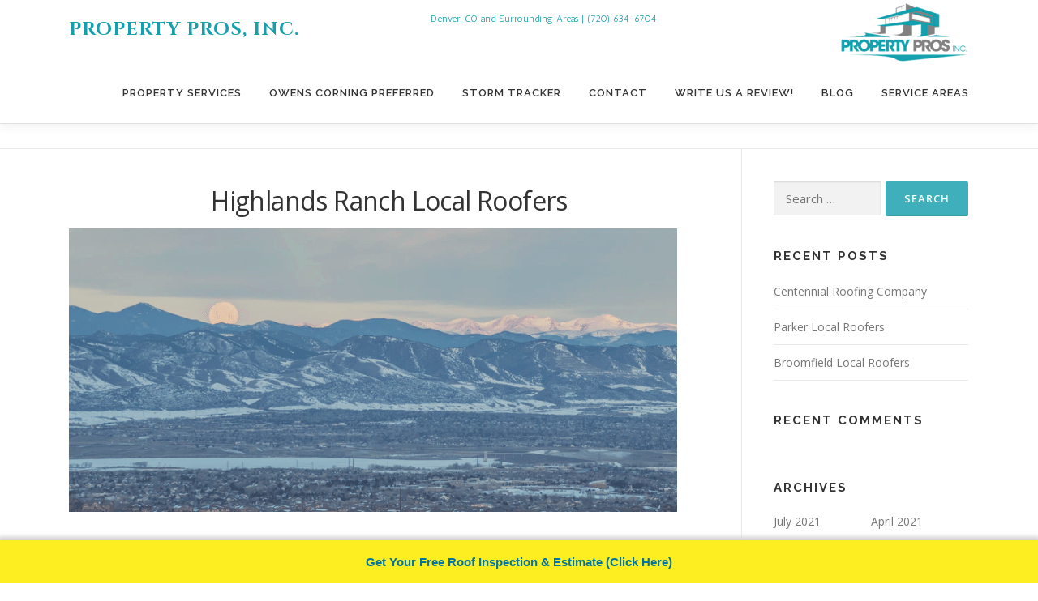

--- FILE ---
content_type: text/html; charset=UTF-8
request_url: https://propertyprosinc.org/highlands-ranch-local-roofers/
body_size: 10835
content:
<!DOCTYPE html>
<html lang="en-US">
<head>
<meta charset="UTF-8">
<meta name="viewport" content="width=device-width, initial-scale=1">
<link rel="profile" href="https://gmpg.org/xfn/11">
<meta name='robots' content='index, follow, max-image-preview:large, max-snippet:-1, max-video-preview:-1' />

	<!-- This site is optimized with the Yoast SEO plugin v19.4 - https://yoast.com/wordpress/plugins/seo/ -->
	<title>Highlands Ranch Local Roofers - Property Pros, Inc. | Denver, CO</title>
	<meta name="description" content="Property Pros Inc is a trusted roofing company in the beautiful suburb of Highlands Ranch and the surrounding Denver Metro Area." />
	<link rel="canonical" href="https://propertyprosinc.org/highlands-ranch-local-roofers/" />
	<meta property="og:locale" content="en_US" />
	<meta property="og:type" content="article" />
	<meta property="og:title" content="Highlands Ranch Local Roofers - Property Pros, Inc. | Denver, CO" />
	<meta property="og:description" content="Property Pros Inc is a trusted roofing company in the beautiful suburb of Highlands Ranch and the surrounding Denver Metro Area." />
	<meta property="og:url" content="https://propertyprosinc.org/highlands-ranch-local-roofers/" />
	<meta property="og:site_name" content="Property Pros, Inc." />
	<meta property="article:publisher" content="https://www.facebook.com/Propertyprosinc/" />
	<meta property="article:published_time" content="2021-07-17T18:02:57+00:00" />
	<meta property="og:image" content="https://propertyprosinc.org/wp-content/uploads/2021/07/Highlands-Ranch-PPI.png" />
	<meta property="og:image:width" content="750" />
	<meta property="og:image:height" content="350" />
	<meta property="og:image:type" content="image/png" />
	<meta name="author" content="admin" />
	<meta name="twitter:card" content="summary_large_image" />
	<meta name="twitter:label1" content="Written by" />
	<meta name="twitter:data1" content="admin" />
	<meta name="twitter:label2" content="Est. reading time" />
	<meta name="twitter:data2" content="4 minutes" />
	<script type="application/ld+json" class="yoast-schema-graph">{"@context":"https://schema.org","@graph":[{"@type":"Organization","@id":"https://propertyprosinc.org/#organization","name":"Property Pros, Inc.","url":"https://propertyprosinc.org/","sameAs":["https://www.facebook.com/Propertyprosinc/"],"logo":{"@type":"ImageObject","inLanguage":"en-US","@id":"https://propertyprosinc.org/#/schema/logo/image/","url":"https://propertyprosinc.org/wp-content/uploads/2019/04/transparent-small-logo.png","contentUrl":"https://propertyprosinc.org/wp-content/uploads/2019/04/transparent-small-logo.png","width":225,"height":75,"caption":"Property Pros, Inc."},"image":{"@id":"https://propertyprosinc.org/#/schema/logo/image/"}},{"@type":"WebSite","@id":"https://propertyprosinc.org/#website","url":"https://propertyprosinc.org/","name":"Property Pros, Inc.","description":"Denver, CO and Surrounding Areas | (720) 634-6704","publisher":{"@id":"https://propertyprosinc.org/#organization"},"potentialAction":[{"@type":"SearchAction","target":{"@type":"EntryPoint","urlTemplate":"https://propertyprosinc.org/?s={search_term_string}"},"query-input":"required name=search_term_string"}],"inLanguage":"en-US"},{"@type":"ImageObject","inLanguage":"en-US","@id":"https://propertyprosinc.org/highlands-ranch-local-roofers/#primaryimage","url":"https://propertyprosinc.org/wp-content/uploads/2021/07/Highlands-Ranch-PPI.png","contentUrl":"https://propertyprosinc.org/wp-content/uploads/2021/07/Highlands-Ranch-PPI.png","width":750,"height":350,"caption":"highlands ranch, roofers, roof, property pros inc, colorado, denver"},{"@type":"WebPage","@id":"https://propertyprosinc.org/highlands-ranch-local-roofers/","url":"https://propertyprosinc.org/highlands-ranch-local-roofers/","name":"Highlands Ranch Local Roofers - Property Pros, Inc. | Denver, CO","isPartOf":{"@id":"https://propertyprosinc.org/#website"},"primaryImageOfPage":{"@id":"https://propertyprosinc.org/highlands-ranch-local-roofers/#primaryimage"},"image":{"@id":"https://propertyprosinc.org/highlands-ranch-local-roofers/#primaryimage"},"thumbnailUrl":"https://propertyprosinc.org/wp-content/uploads/2021/07/Highlands-Ranch-PPI.png","datePublished":"2021-07-17T18:02:57+00:00","dateModified":"2021-07-17T18:02:57+00:00","description":"Property Pros Inc is a trusted roofing company in the beautiful suburb of Highlands Ranch and the surrounding Denver Metro Area.","breadcrumb":{"@id":"https://propertyprosinc.org/highlands-ranch-local-roofers/#breadcrumb"},"inLanguage":"en-US","potentialAction":[{"@type":"ReadAction","target":["https://propertyprosinc.org/highlands-ranch-local-roofers/"]}]},{"@type":"BreadcrumbList","@id":"https://propertyprosinc.org/highlands-ranch-local-roofers/#breadcrumb","itemListElement":[{"@type":"ListItem","position":1,"name":"Home","item":"https://propertyprosinc.org/"},{"@type":"ListItem","position":2,"name":"Blog","item":"https://propertyprosinc.org/blog/"},{"@type":"ListItem","position":3,"name":"Highlands Ranch Local Roofers"}]},{"@type":"Article","@id":"https://propertyprosinc.org/highlands-ranch-local-roofers/#article","isPartOf":{"@id":"https://propertyprosinc.org/highlands-ranch-local-roofers/"},"author":{"name":"admin","@id":"https://propertyprosinc.org/#/schema/person/7b91612232afc9e0c9250ec2f2b5995c"},"headline":"Highlands Ranch Local Roofers","datePublished":"2021-07-17T18:02:57+00:00","dateModified":"2021-07-17T18:02:57+00:00","mainEntityOfPage":{"@id":"https://propertyprosinc.org/highlands-ranch-local-roofers/"},"wordCount":751,"publisher":{"@id":"https://propertyprosinc.org/#organization"},"image":{"@id":"https://propertyprosinc.org/highlands-ranch-local-roofers/#primaryimage"},"thumbnailUrl":"https://propertyprosinc.org/wp-content/uploads/2021/07/Highlands-Ranch-PPI.png","articleSection":["Locations"],"inLanguage":"en-US"},{"@type":"Person","@id":"https://propertyprosinc.org/#/schema/person/7b91612232afc9e0c9250ec2f2b5995c","name":"admin","image":{"@type":"ImageObject","inLanguage":"en-US","@id":"https://propertyprosinc.org/#/schema/person/image/","url":"https://secure.gravatar.com/avatar/2e2ccd1f475c806f6b57bbb008d7dff4?s=96&d=blank&r=g","contentUrl":"https://secure.gravatar.com/avatar/2e2ccd1f475c806f6b57bbb008d7dff4?s=96&d=blank&r=g","caption":"admin"},"url":"https://propertyprosinc.org/author/admin/"}]}</script>
	<!-- / Yoast SEO plugin. -->


<link rel='dns-prefetch' href='//fonts.googleapis.com' />
<link rel='dns-prefetch' href='//s.w.org' />
<link rel="alternate" type="application/rss+xml" title="Property Pros, Inc. &raquo; Feed" href="https://propertyprosinc.org/feed/" />
<link rel="alternate" type="application/rss+xml" title="Property Pros, Inc. &raquo; Comments Feed" href="https://propertyprosinc.org/comments/feed/" />
<link rel="alternate" type="application/rss+xml" title="Property Pros, Inc. &raquo; Highlands Ranch Local Roofers Comments Feed" href="https://propertyprosinc.org/highlands-ranch-local-roofers/feed/" />
		<script type="text/javascript">
			window._wpemojiSettings = {"baseUrl":"https:\/\/s.w.org\/images\/core\/emoji\/13.1.0\/72x72\/","ext":".png","svgUrl":"https:\/\/s.w.org\/images\/core\/emoji\/13.1.0\/svg\/","svgExt":".svg","source":{"concatemoji":"https:\/\/propertyprosinc.org\/wp-includes\/js\/wp-emoji-release.min.js?ver=219891017bf5a428417f15b1f575c88e"}};
			!function(e,a,t){var n,r,o,i=a.createElement("canvas"),p=i.getContext&&i.getContext("2d");function s(e,t){var a=String.fromCharCode;p.clearRect(0,0,i.width,i.height),p.fillText(a.apply(this,e),0,0);e=i.toDataURL();return p.clearRect(0,0,i.width,i.height),p.fillText(a.apply(this,t),0,0),e===i.toDataURL()}function c(e){var t=a.createElement("script");t.src=e,t.defer=t.type="text/javascript",a.getElementsByTagName("head")[0].appendChild(t)}for(o=Array("flag","emoji"),t.supports={everything:!0,everythingExceptFlag:!0},r=0;r<o.length;r++)t.supports[o[r]]=function(e){if(!p||!p.fillText)return!1;switch(p.textBaseline="top",p.font="600 32px Arial",e){case"flag":return s([127987,65039,8205,9895,65039],[127987,65039,8203,9895,65039])?!1:!s([55356,56826,55356,56819],[55356,56826,8203,55356,56819])&&!s([55356,57332,56128,56423,56128,56418,56128,56421,56128,56430,56128,56423,56128,56447],[55356,57332,8203,56128,56423,8203,56128,56418,8203,56128,56421,8203,56128,56430,8203,56128,56423,8203,56128,56447]);case"emoji":return!s([10084,65039,8205,55357,56613],[10084,65039,8203,55357,56613])}return!1}(o[r]),t.supports.everything=t.supports.everything&&t.supports[o[r]],"flag"!==o[r]&&(t.supports.everythingExceptFlag=t.supports.everythingExceptFlag&&t.supports[o[r]]);t.supports.everythingExceptFlag=t.supports.everythingExceptFlag&&!t.supports.flag,t.DOMReady=!1,t.readyCallback=function(){t.DOMReady=!0},t.supports.everything||(n=function(){t.readyCallback()},a.addEventListener?(a.addEventListener("DOMContentLoaded",n,!1),e.addEventListener("load",n,!1)):(e.attachEvent("onload",n),a.attachEvent("onreadystatechange",function(){"complete"===a.readyState&&t.readyCallback()})),(n=t.source||{}).concatemoji?c(n.concatemoji):n.wpemoji&&n.twemoji&&(c(n.twemoji),c(n.wpemoji)))}(window,document,window._wpemojiSettings);
		</script>
		<style type="text/css">
img.wp-smiley,
img.emoji {
	display: inline !important;
	border: none !important;
	box-shadow: none !important;
	height: 1em !important;
	width: 1em !important;
	margin: 0 .07em !important;
	vertical-align: -0.1em !important;
	background: none !important;
	padding: 0 !important;
}
</style>
	<link rel='stylesheet' id='wp-block-library-css'  href='https://propertyprosinc.org/wp-includes/css/dist/block-library/style.min.css?ver=219891017bf5a428417f15b1f575c88e' type='text/css' media='all' />
<style id='wp-block-library-theme-inline-css' type='text/css'>
#start-resizable-editor-section{display:none}.wp-block-audio figcaption{color:#555;font-size:13px;text-align:center}.is-dark-theme .wp-block-audio figcaption{color:hsla(0,0%,100%,.65)}.wp-block-code{font-family:Menlo,Consolas,monaco,monospace;color:#1e1e1e;padding:.8em 1em;border:1px solid #ddd;border-radius:4px}.wp-block-embed figcaption{color:#555;font-size:13px;text-align:center}.is-dark-theme .wp-block-embed figcaption{color:hsla(0,0%,100%,.65)}.blocks-gallery-caption{color:#555;font-size:13px;text-align:center}.is-dark-theme .blocks-gallery-caption{color:hsla(0,0%,100%,.65)}.wp-block-image figcaption{color:#555;font-size:13px;text-align:center}.is-dark-theme .wp-block-image figcaption{color:hsla(0,0%,100%,.65)}.wp-block-pullquote{border-top:4px solid;border-bottom:4px solid;margin-bottom:1.75em;color:currentColor}.wp-block-pullquote__citation,.wp-block-pullquote cite,.wp-block-pullquote footer{color:currentColor;text-transform:uppercase;font-size:.8125em;font-style:normal}.wp-block-quote{border-left:.25em solid;margin:0 0 1.75em;padding-left:1em}.wp-block-quote cite,.wp-block-quote footer{color:currentColor;font-size:.8125em;position:relative;font-style:normal}.wp-block-quote.has-text-align-right{border-left:none;border-right:.25em solid;padding-left:0;padding-right:1em}.wp-block-quote.has-text-align-center{border:none;padding-left:0}.wp-block-quote.is-large,.wp-block-quote.is-style-large{border:none}.wp-block-search .wp-block-search__label{font-weight:700}.wp-block-group.has-background{padding:1.25em 2.375em;margin-top:0;margin-bottom:0}.wp-block-separator{border:none;border-bottom:2px solid;margin-left:auto;margin-right:auto;opacity:.4}.wp-block-separator:not(.is-style-wide):not(.is-style-dots){width:100px}.wp-block-separator.has-background:not(.is-style-dots){border-bottom:none;height:1px}.wp-block-separator.has-background:not(.is-style-wide):not(.is-style-dots){height:2px}.wp-block-table thead{border-bottom:3px solid}.wp-block-table tfoot{border-top:3px solid}.wp-block-table td,.wp-block-table th{padding:.5em;border:1px solid;word-break:normal}.wp-block-table figcaption{color:#555;font-size:13px;text-align:center}.is-dark-theme .wp-block-table figcaption{color:hsla(0,0%,100%,.65)}.wp-block-video figcaption{color:#555;font-size:13px;text-align:center}.is-dark-theme .wp-block-video figcaption{color:hsla(0,0%,100%,.65)}.wp-block-template-part.has-background{padding:1.25em 2.375em;margin-top:0;margin-bottom:0}#end-resizable-editor-section{display:none}
</style>
<link rel='stylesheet' id='astero_css-css'  href='https://propertyprosinc.org/wp-content/plugins/astero/public/css/style.css?ver=219891017bf5a428417f15b1f575c88e' type='text/css' media='all' />
<link rel='stylesheet' id='astero_custom_css-css'  href='https://propertyprosinc.org/wp-content/plugins/astero/public/css/custom.css?ver=219891017bf5a428417f15b1f575c88e' type='text/css' media='all' />
<link rel='stylesheet' id='onepress-fonts-css'  href='https://fonts.googleapis.com/css?family=Raleway%3A400%2C500%2C600%2C700%2C300%2C100%2C800%2C900%7COpen+Sans%3A400%2C300%2C300italic%2C400italic%2C600%2C600italic%2C700%2C700italic&#038;subset=latin%2Clatin-ext&#038;display=swap&#038;ver=2.3.16' type='text/css' media='all' />
<link rel='stylesheet' id='onepress-animate-css'  href='https://propertyprosinc.org/wp-content/themes/onepress/assets/css/animate.min.css?ver=2.3.16' type='text/css' media='all' />
<link rel='stylesheet' id='onepress-fa-css'  href='https://propertyprosinc.org/wp-content/themes/onepress/assets/fontawesome-v6/css/all.min.css?ver=6.5.1' type='text/css' media='all' />
<link rel='stylesheet' id='onepress-fa-shims-css'  href='https://propertyprosinc.org/wp-content/themes/onepress/assets/fontawesome-v6/css/v4-shims.min.css?ver=6.5.1' type='text/css' media='all' />
<link rel='stylesheet' id='onepress-bootstrap-css'  href='https://propertyprosinc.org/wp-content/themes/onepress/assets/css/bootstrap.min.css?ver=2.3.16' type='text/css' media='all' />
<link rel='stylesheet' id='onepress-style-css'  href='https://propertyprosinc.org/wp-content/themes/onepress/style.css?ver=219891017bf5a428417f15b1f575c88e' type='text/css' media='all' />
<style id='onepress-style-inline-css' type='text/css'>
#main .video-section section.hero-slideshow-wrapper{background:transparent}.hero-slideshow-wrapper:after{position:absolute;top:0px;left:0px;width:100%;height:100%;background-color:rgba(0,0,0,0.25);display:block;content:""}#parallax-hero .jarallax-container .parallax-bg:before{background-color:rgba(0,0,0,0.25)}.body-desktop .parallax-hero .hero-slideshow-wrapper:after{display:none!important}#parallax-hero>.parallax-bg::before{background-color:rgba(0,0,0,0.25);opacity:1}.body-desktop .parallax-hero .hero-slideshow-wrapper:after{display:none!important}a,.screen-reader-text:hover,.screen-reader-text:active,.screen-reader-text:focus,.header-social a,.onepress-menu a:hover,.onepress-menu ul li a:hover,.onepress-menu li.onepress-current-item>a,.onepress-menu ul li.current-menu-item>a,.onepress-menu>li a.menu-actived,.onepress-menu.onepress-menu-mobile li.onepress-current-item>a,.site-footer a,.site-footer .footer-social a:hover,.site-footer .btt a:hover,.highlight,#comments .comment .comment-wrapper .comment-meta .comment-time:hover,#comments .comment .comment-wrapper .comment-meta .comment-reply-link:hover,#comments .comment .comment-wrapper .comment-meta .comment-edit-link:hover,.btn-theme-primary-outline,.sidebar .widget a:hover,.section-services .service-item .service-image i,.counter_item .counter__number,.team-member .member-thumb .member-profile a:hover,.icon-background-default{color:#3fb0bb}input[type="reset"],input[type="submit"],input[type="submit"],input[type="reset"]:hover,input[type="submit"]:hover,input[type="submit"]:hover .nav-links a:hover,.btn-theme-primary,.btn-theme-primary-outline:hover,.section-testimonials .card-theme-primary,.woocommerce #respond input#submit,.woocommerce a.button,.woocommerce button.button,.woocommerce input.button,.woocommerce button.button.alt,.pirate-forms-submit-button,.pirate-forms-submit-button:hover,input[type="reset"],input[type="submit"],input[type="submit"],.pirate-forms-submit-button,.contact-form div.wpforms-container-full .wpforms-form .wpforms-submit,.contact-form div.wpforms-container-full .wpforms-form .wpforms-submit:hover,.nav-links a:hover,.nav-links a.current,.nav-links .page-numbers:hover,.nav-links .page-numbers.current{background:#3fb0bb}.btn-theme-primary-outline,.btn-theme-primary-outline:hover,.pricing__item:hover,.section-testimonials .card-theme-primary,.entry-content blockquote{border-color:#3fb0bb}#page .site-branding .site-title,#page .site-branding .site-text-logo{color:#16a0ad}#page .site-branding .site-description{color:#16a0ad}#footer-widgets{}.gallery-carousel .g-item{padding:0px 10px}.gallery-carousel-wrap{margin-left:-10px;margin-right:-10px}.gallery-grid .g-item,.gallery-masonry .g-item .inner{padding:10px}.gallery-grid-wrap,.gallery-masonry-wrap{margin-left:-10px;margin-right:-10px}.gallery-justified-wrap{margin-left:-20px;margin-right:-20px}.section-videolightbox::before{background-color:}.section-cta{padding-top:120px;padding-bottom:120px;background-color:rgba(53,144,153,1)}
</style>
<link rel='stylesheet' id='onepress-gallery-lightgallery-css'  href='https://propertyprosinc.org/wp-content/themes/onepress/assets/css/lightgallery.css?ver=219891017bf5a428417f15b1f575c88e' type='text/css' media='all' />
<link rel='stylesheet' id='onepress-plus-style-css'  href='https://propertyprosinc.org/wp-content/plugins/onepress-plus/onepress-plus.css?ver=2.2.7' type='text/css' media='all' />
<script type='text/javascript' src='https://propertyprosinc.org/wp-includes/js/jquery/jquery.min.js?ver=3.6.0' id='jquery-core-js'></script>
<script type='text/javascript' src='https://propertyprosinc.org/wp-includes/js/jquery/jquery-migrate.min.js?ver=3.3.2' id='jquery-migrate-js'></script>
<link rel="https://api.w.org/" href="https://propertyprosinc.org/wp-json/" /><link rel="alternate" type="application/json" href="https://propertyprosinc.org/wp-json/wp/v2/posts/968" /><link rel="EditURI" type="application/rsd+xml" title="RSD" href="https://propertyprosinc.org/xmlrpc.php?rsd" />
<link rel="alternate" type="application/json+oembed" href="https://propertyprosinc.org/wp-json/oembed/1.0/embed?url=https%3A%2F%2Fpropertyprosinc.org%2Fhighlands-ranch-local-roofers%2F" />
<link rel="alternate" type="text/xml+oembed" href="https://propertyprosinc.org/wp-json/oembed/1.0/embed?url=https%3A%2F%2Fpropertyprosinc.org%2Fhighlands-ranch-local-roofers%2F&#038;format=xml" />
<script type="text/javascript">
(function(h,e,a,t,m,p) {
m=e.createElement(a);m.async=!0;m.src=t;
p=e.getElementsByTagName(a)[0];p.parentNode.insertBefore(m,p);
})(window,document,'script','https://u.heatmap.it/log.js');
</script>
		<!-- Global site tag (gtag.js) - Google Analytics -->
<script async src="https://www.googletagmanager.com/gtag/js?id=UA-133416540-1"></script>
<script>
  window.dataLayer = window.dataLayer || [];
  function gtag(){dataLayer.push(arguments);}
  gtag('js', new Date());

  gtag('config', 'UA-133416540-1');
</script>
<!-- User Heat Tag -->
<script type="text/javascript">
(function(add, cla){window['UserHeatTag']=cla;window[cla]=window[cla]||function(){(window[cla].q=window[cla].q||[]).push(arguments)},window[cla].l=1*new Date();var ul=document.createElement('script');var tag = document.getElementsByTagName('script')[0];ul.async=1;ul.src=add;tag.parentNode.insertBefore(ul,tag);})('//uh.nakanohito.jp/uhj2/uh.js', '_uhtracker');_uhtracker({id:'uhuH7JKN7x'});
</script>
<!-- End User Heat Tag --><style media="screen" type="text/css">
#scb-wrapper ul,#scb-wrapper li,#scb-wrapper a, #scb-wrapper a span {display:inline;margin:0;padding:0;font-family:sans-serif;font-size:0.96em;line-height:1;} #scb-wrapper ul:after,#scb-wrapper li:after {display:inline;} #scb-wrapper li {margin:0 .5em;} #scb-wrapper img {display:inline;vertical-align:middle;margin:0;padding:0;border:0 none;width:30px;height:30px;} #scb-wrapper .scb-email {padding-right:1em;} #scb-wrapper .scb-email a span, #scb-wrapper .scb-sms a span, #scb-wrapper .scb-whatsapp a span, #scb-wrapper .scb-wechat a span, #scb-wrapper .scb-messenger a span, #scb-wrapper .scb-telegram a span {margin: 0 .3em;} #scb-wrapper li a span {white-space:nowrap;}
#scb-wrapper.scb-fixed {position:fixed;bottom:0;left:0;z-index:2147483647;width:100%;}
@media screen and (max-width:768px) {#scb-wrapper .scb-phone span,#scb-wrapper .scb-fax span,#scb-wrapper .scb-cellphone span,#scb-wrapper .scb-sms span,#scb-wrapper .scb-email span {display:none;}}
@media screen and (max-width:480px) {#scb-wrapper #scb-directs {margin-bottom:.5em;} #scb-wrapper ul {display:block;}}
@media screen and (min-width: 640px) { body { padding-bottom: 35px !important; } }
#scb-wrapper { padding: 15px 15px; background-color: rgba( 252, 238, 33, 1.000 ); color: #333333; text-align: center; box-shadow: 0 -1px 6px 3px #ccc; } 
#scb-wrapper h2 { display: inline; margin: 0; padding: 0; font: normal normal bold 15px/1 sans-serif;  color: #333333; }
#scb-wrapper h2::before, h2::after { display: none; }
#scb-wrapper a { color: #0074A2; } 
#scb-wrapper h2, #scb-wrapper ul, #scb-wrapper li, #scb-wrapper a, #scb-wrapper a span { font-size: 15px; } 
</style>
<style media="print" type="text/css">#scb-wrapper { display:none; }</style><link rel="pingback" href="https://propertyprosinc.org/xmlrpc.php"><style type="text/css">.recentcomments a{display:inline !important;padding:0 !important;margin:0 !important;}</style><link rel="icon" href="https://propertyprosinc.org/wp-content/uploads/2019/04/Property-Pros-Logo-150x150.png" sizes="32x32" />
<link rel="icon" href="https://propertyprosinc.org/wp-content/uploads/2019/04/Property-Pros-Logo.png" sizes="192x192" />
<link rel="apple-touch-icon" href="https://propertyprosinc.org/wp-content/uploads/2019/04/Property-Pros-Logo.png" />
<meta name="msapplication-TileImage" content="https://propertyprosinc.org/wp-content/uploads/2019/04/Property-Pros-Logo.png" />
<link id='wp-typo-google-font' href='https://fonts.googleapis.com/css?family=Cinzel:700,400|Antic:400&subset=latin' rel='stylesheet' type='text/css'><style class="wp-typography-print-styles" type="text/css">
#page .site-branding .site-title, #page .site-branding .site-text-logo { 
	font-family: "Cinzel";
	font-style: normal;
	font-weight: 700;
 } 
 #page .site-branding .site-description { 
	font-family: "Antic";
	font-style: normal;
 }
</style>		<style type="text/css" id="wp-custom-css">
			@media (min-width: 1200px) {
  .site-branding {
    float: right;
    width: 100%;
  }

  .site-brand-inner {
    display: flex;
    flex-wrap: wrap;
    justify-content: space-between;
    align-items: center;
  }

  .site-branding .site-logo-div {
    order: 2;
  }

  .site-branding .site-info {
    order: 1;
  }
}
.entry-title {
    text-align: center;
}
@media (max-width: 767px) {
    .site-branding .site-info {
        display: none;
    }

    .site-branding .site-logo-div img {
        max-width: 200px;
    }
}
.hero__content a {
    color: #fff;
}
.site-header-sticky .followWrap {
    height: auto !important;
}

.site-header-sticky .site-header.header-fixed.no-scroll {
    position: relative;
}


		</style>
		</head>

<body data-rsssl=1 class="post-template-default single single-post postid-968 single-format-standard wp-custom-logo site-header-sticky site-header-transparent">
<div id="page" class="hfeed site">
	<a class="skip-link screen-reader-text" href="#content">Skip to content</a>
	<div id="header-section" class="h-on-top no-transparent">		<header id="masthead" class="site-header header-contained is-sticky no-scroll no-t h-on-top" role="banner">
			<div class="container">
				<div class="site-branding">
					<div class="site-brand-inner has-logo-img has-title has-desc"><div class="site-logo-div"><a href="https://propertyprosinc.org/" class="custom-logo-link  no-t-logo" rel="home" itemprop="url"><img width="225" height="75" src="https://propertyprosinc.org/wp-content/uploads/2019/04/transparent-small-logo.png" class="custom-logo" alt="property pros inc, denver roofing company, denver roofers, commercial roofing, residential roofing, lakewood roofing" loading="lazy" itemprop="logo" /></a></div><p class="site-title"><a class="site-text-logo" href="https://propertyprosinc.org/" rel="home">Property Pros, Inc.</a></p><p class="site-description">Denver, CO and Surrounding Areas | (720) 634-6704</p></div>				</div>
				<div class="header-right-wrapper">
					<a href="#0" id="nav-toggle">Menu<span></span></a>
					<nav id="site-navigation" class="main-navigation" role="navigation">
						<ul class="onepress-menu">
							<li id="menu-item-426" class="menu-item menu-item-type-post_type menu-item-object-page menu-item-has-children menu-item-426"><a href="https://propertyprosinc.org/property-services/">Property Services</a>
<ul class="sub-menu">
	<li id="menu-item-400" class="menu-item menu-item-type-post_type menu-item-object-page menu-item-has-children menu-item-400"><a href="https://propertyprosinc.org/residential-roofing/">Residential</a>
	<ul class="sub-menu">
		<li id="menu-item-663" class="menu-item menu-item-type-post_type menu-item-object-page menu-item-663"><a href="https://propertyprosinc.org/roofing-installation-roof-replacement-repair/">Roofing</a></li>
		<li id="menu-item-664" class="menu-item menu-item-type-post_type menu-item-object-page menu-item-664"><a href="https://propertyprosinc.org/residential-commercial-window-installation/">Windows</a></li>
		<li id="menu-item-660" class="menu-item menu-item-type-post_type menu-item-object-page menu-item-660"><a href="https://propertyprosinc.org/solar-tube-skylight-installation/">Solar Tubes and Skylights</a></li>
		<li id="menu-item-659" class="menu-item menu-item-type-post_type menu-item-object-page menu-item-659"><a href="https://propertyprosinc.org/siding-installation-repair/">Siding</a></li>
		<li id="menu-item-662" class="menu-item menu-item-type-post_type menu-item-object-page menu-item-662"><a href="https://propertyprosinc.org/residential-commercial-painting/">Painting</a></li>
		<li id="menu-item-654" class="menu-item menu-item-type-post_type menu-item-object-page menu-item-654"><a href="https://propertyprosinc.org/gutter-installation-repair/">Gutters</a></li>
		<li id="menu-item-655" class="menu-item menu-item-type-post_type menu-item-object-page menu-item-655"><a href="https://propertyprosinc.org/home-insulation-install/">Insulation</a></li>
		<li id="menu-item-658" class="menu-item menu-item-type-post_type menu-item-object-page menu-item-658"><a href="https://propertyprosinc.org/rainwater-collection-installation/">Rainwater Collection</a></li>
	</ul>
</li>
	<li id="menu-item-399" class="menu-item menu-item-type-post_type menu-item-object-page menu-item-has-children menu-item-399"><a href="https://propertyprosinc.org/commercial-roofing/">Commercial</a>
	<ul class="sub-menu">
		<li id="menu-item-653" class="menu-item menu-item-type-post_type menu-item-object-page menu-item-653"><a href="https://propertyprosinc.org/roofing-installation-roof-replacement-repair/">Roofing</a></li>
		<li id="menu-item-657" class="menu-item menu-item-type-post_type menu-item-object-page menu-item-657"><a href="https://propertyprosinc.org/residential-commercial-window-installation/">Windows</a></li>
		<li id="menu-item-665" class="menu-item menu-item-type-post_type menu-item-object-page menu-item-665"><a href="https://propertyprosinc.org/siding-installation-repair/">Siding</a></li>
		<li id="menu-item-656" class="menu-item menu-item-type-post_type menu-item-object-page menu-item-656"><a href="https://propertyprosinc.org/residential-commercial-painting/">Painting</a></li>
	</ul>
</li>
</ul>
</li>
<li id="menu-item-409" class="menu-item menu-item-type-post_type menu-item-object-page menu-item-409"><a href="https://propertyprosinc.org/owens-corning-preferred-contractors/">Owens Corning Preferred</a></li>
<li id="menu-item-661" class="menu-item menu-item-type-post_type menu-item-object-page menu-item-661"><a href="https://propertyprosinc.org/storm-tracker-and-weather-report/">Storm Tracker</a></li>
<li id="menu-item-676" class="menu-item menu-item-type-post_type menu-item-object-page menu-item-has-children menu-item-676"><a href="https://propertyprosinc.org/contact-us/">Contact</a>
<ul class="sub-menu">
	<li id="menu-item-724" class="menu-item menu-item-type-custom menu-item-object-custom menu-item-724"><a href="tel:7206346704">Call Us (720) 634-6704</a></li>
	<li id="menu-item-737" class="menu-item menu-item-type-custom menu-item-object-custom menu-item-737"><a href="https://docs.google.com/forms/d/e/1FAIpQLSed-7Yqlbf6E3GG-wnFgXgPe_oAty1VRcqgLLnR6LqvnCQNCg/viewform">We&#8217;re Hiring!</a></li>
	<li id="menu-item-413" class="menu-item menu-item-type-post_type menu-item-object-page menu-item-413"><a href="https://propertyprosinc.org/contact-us/">New Customers</a></li>
	<li id="menu-item-447" class="menu-item menu-item-type-post_type menu-item-object-page menu-item-447"><a href="https://propertyprosinc.org/repair-request/">Existing Customers</a></li>
	<li id="menu-item-639" class="menu-item menu-item-type-custom menu-item-object-custom menu-item-639"><a href="http://eepurl.com/gpZe5P">Join Our Newsletter!</a></li>
</ul>
</li>
<li id="menu-item-538" class="menu-item menu-item-type-post_type menu-item-object-page menu-item-538"><a href="https://propertyprosinc.org/reviews/">Write Us A Review!</a></li>
<li id="menu-item-561" class="menu-item menu-item-type-post_type menu-item-object-page current_page_parent menu-item-561"><a href="https://propertyprosinc.org/blog/">Blog</a></li>
<li id="menu-item-1034" class="menu-item menu-item-type-custom menu-item-object-custom current-menu-ancestor menu-item-has-children menu-item-1034"><a href="#">Service Areas</a>
<ul class="sub-menu">
	<li id="menu-item-1029" class="menu-item menu-item-type-post_type menu-item-object-post menu-item-1029"><a href="https://propertyprosinc.org/aurora-local-roofers/">Aurora</a></li>
	<li id="menu-item-1023" class="menu-item menu-item-type-post_type menu-item-object-post menu-item-1023"><a href="https://propertyprosinc.org/boulder-local-roofers/">Boulder</a></li>
	<li id="menu-item-1035" class="menu-item menu-item-type-custom menu-item-object-custom menu-item-has-children menu-item-1035"><a href="https://propertyprosinc.org/roofing-installation-roof-replacement-repair/">Denver Metro</a>
	<ul class="sub-menu">
		<li id="menu-item-1024" class="menu-item menu-item-type-post_type menu-item-object-post menu-item-1024"><a href="https://propertyprosinc.org/cherry-hills-local-roofers/">Cherry Hills</a></li>
	</ul>
</li>
	<li id="menu-item-1037" class="menu-item menu-item-type-custom menu-item-object-custom menu-item-has-children menu-item-1037"><a href="#">Front Range</a>
	<ul class="sub-menu">
		<li id="menu-item-1032" class="menu-item menu-item-type-post_type menu-item-object-post menu-item-1032"><a href="https://propertyprosinc.org/castle-rock-local-roofers/">Castle Rock</a></li>
		<li id="menu-item-1028" class="menu-item menu-item-type-post_type menu-item-object-post menu-item-1028"><a href="https://propertyprosinc.org/evergreen-local-roofers/">Evergreen</a></li>
		<li id="menu-item-1027" class="menu-item menu-item-type-post_type menu-item-object-post menu-item-1027"><a href="https://propertyprosinc.org/idaho-springs-local-roofers/">Idaho Springs</a></li>
	</ul>
</li>
	<li id="menu-item-1039" class="menu-item menu-item-type-custom menu-item-object-custom menu-item-has-children menu-item-1039"><a href="#">North Denver</a>
	<ul class="sub-menu">
		<li id="menu-item-1025" class="menu-item menu-item-type-post_type menu-item-object-post menu-item-1025"><a href="https://propertyprosinc.org/arvada-local-roofers/">Arvada</a></li>
		<li id="menu-item-1021" class="menu-item menu-item-type-post_type menu-item-object-post menu-item-1021"><a href="https://propertyprosinc.org/broomfield-local-roofers/">Broomfield</a></li>
	</ul>
</li>
	<li id="menu-item-1036" class="menu-item menu-item-type-custom menu-item-object-custom current-menu-ancestor current-menu-parent menu-item-has-children menu-item-1036"><a href="#">South Denver Tech Center</a>
	<ul class="sub-menu">
		<li id="menu-item-1019" class="menu-item menu-item-type-post_type menu-item-object-post menu-item-1019"><a href="https://propertyprosinc.org/centennial-local-roofers/">Centennial</a></li>
		<li id="menu-item-1033" class="menu-item menu-item-type-post_type menu-item-object-post menu-item-1033"><a href="https://propertyprosinc.org/englewood-local-roofing/">Englewood</a></li>
		<li id="menu-item-1026" class="menu-item menu-item-type-post_type menu-item-object-post menu-item-1026"><a href="https://propertyprosinc.org/greenwood-village-local/">Greenwood Village</a></li>
		<li id="menu-item-1031" class="menu-item menu-item-type-post_type menu-item-object-post current-menu-item menu-item-1031"><a href="https://propertyprosinc.org/highlands-ranch-local-roofers/" aria-current="page">Highlands Ranch</a></li>
		<li id="menu-item-1020" class="menu-item menu-item-type-post_type menu-item-object-post menu-item-1020"><a href="https://propertyprosinc.org/parker-local-roofers/">Parker</a></li>
	</ul>
</li>
	<li id="menu-item-1038" class="menu-item menu-item-type-custom menu-item-object-custom menu-item-has-children menu-item-1038"><a href="#">West Denver</a>
	<ul class="sub-menu">
		<li id="menu-item-1042" class="menu-item menu-item-type-custom menu-item-object-custom menu-item-1042"><a href="https://propertyprosinc.org/residential-roofing/">Lakewood</a></li>
		<li id="menu-item-1030" class="menu-item menu-item-type-post_type menu-item-object-post menu-item-1030"><a href="https://propertyprosinc.org/littleton-local-roofers/">Littleton</a></li>
		<li id="menu-item-1022" class="menu-item menu-item-type-post_type menu-item-object-post menu-item-1022"><a href="https://propertyprosinc.org/ken-caryl-local-roofers/">Ken Caryl</a></li>
	</ul>
</li>
</ul>
</li>
						</ul>
					</nav>

				</div>
			</div>
		</header>
		</div>
	<div id="content" class="site-content">

					<div class="breadcrumbs">
				<div class="container">
									</div>
			</div>
			
		<div id="content-inside" class="container right-sidebar">
			<div id="primary" class="content-area">
				<main id="main" class="site-main" role="main">

				
					<article id="post-968" class="post-968 post type-post status-publish format-standard has-post-thumbnail hentry category-locations">
	<header class="entry-header">
		<h1 class="entry-title">Highlands Ranch Local Roofers</h1>        	</header>

            <div class="entry-thumbnail">
            <img width="750" height="350" src="https://propertyprosinc.org/wp-content/uploads/2021/07/Highlands-Ranch-PPI.png" class="attachment-large size-large wp-post-image" alt="highlands ranch, roofers, roof, property pros inc, colorado, denver" loading="lazy" srcset="https://propertyprosinc.org/wp-content/uploads/2021/07/Highlands-Ranch-PPI.png 750w, https://propertyprosinc.org/wp-content/uploads/2021/07/Highlands-Ranch-PPI-300x140.png 300w" sizes="(max-width: 750px) 100vw, 750px" />        </div>
    
	<div class="entry-content">
		<p><span id="more-968"></span></p>
<h2>Highlands Ranch Top Rated Roofer</h2>
<p>Property Pros Inc is a trusted roofing company in the beautiful suburb of Highlands Ranch and the surrounding Denver Metro Area. We love to offer our customers free roofing inspections, free estimates for roofing, and more! In addition, for a free roof inspection and estimate <a href="https://propertyprosinc.org/contact-us/" target="_blank" rel="noopener">click here</a>!</p>
<h3>
Best Reviewed Contractors In Denver</h3>
<p>Our customers love us! Therefore, we pride ourselves in being one of the best reviewed roofers in the Denver metro and surrounding areas including Highlands Ranch, Englewood, Parker, and more! As a family owned business, we pride ourselves in serving our customers and love their feedback on our work. Therefore, some of our customer reviews can be found on our site</p>
<p>We can continue to improve in our renovation, replacement, and customer service with help from you! We are one of the best reviewed roofing companies in Colorado. To read some of our customer reviews or leave one of your own <a href="https://propertyprosinc.org/reviews/" target="_blank" rel="noopener">click here</a>!</p>
<h3>
Get Your Free Roof Inspection Estimate</h3>
<p>At Property Pros Inc we offer free roof inspections and estimates. So, to take advantage of our offer you can <a href="https://propertyprosinc.org/contact-us/" target="_blank" rel="noopener">click here</a> or head over to our headquarters at 747 Sheridan Boulevard, Unit 8C, Lakewood, CO 80124. As a family owned and operated company, we are local to the area and here to help with any roofing needs.</p>
<h3>
<p>Roofing Experts In The Denver Metro</h3>
<p>One of the reasons we are a top-rated roofer in the area is because of our highly skilled and knowledgeable staff. Our staff members are all trained with different insulation processes and equipped with industry knowledge. So, that way when a client has questions during the process all information is appropriately covered and the work can be completed. We trust our staff, and that is why you can trust them with your roofing replacement, insulation install, or any renovation service you may require.</p>
<p>One of our recent reviews that speaks to the quality of our work was from an insulation customer that reads,</p>
<p>“Hired Property Pros to insulate my attic. Sales rep sat down with me and went over the details of the different insulation products – VERY knowledgeable sales rep. Their quote was the lowest out of 3. They were able to work on my house within a week of signing the contract.”</p>
<h3>
Work With A Trusted Company</h3>
<p>As a top rated roofing company we have process and techniques in place for a reason, because they work! To ensure highly quality services on every roofing and renovation project we want to share with you our roofing and renovation<a href="https://propertyprosinc.org/blog/" target="_blank" rel="noopener"> news</a>. Here we share “tips from a pro” on everything from home improvement solutions to commercial roof coating and more!</p>
<h3>
Service Areas</h3>
<p>As a local roofer, we are owned and operate in the Denver Metro and surrounding areas. So, look at this list of our service areas:</p>
<p>&#8211; Highlands Ranch<br />
&#8211; Castle Rock<br />
&#8211; Englewood<br />
&#8211; Idaho Springs<br />
&#8211; Evergreen CO<br />
&#8211; Aurora<br />
&#8211; Littleton<br />
&#8211; Boulder<br />
&#8211; Cherry Hills<br />
&#8211; Arvada<br />
&#8211; Greenwood Village<br />
&#8211; Centennial<br />
&#8211; Parker<br />
&#8211; Broomfield<br />
&#8211; Idaho Springs<br />
&#8211; Ken Caryl</p>
<p>If you live in an area not listed feel free to give us a call, we are happy to work with you!</p>
<h3>
Proof Of Quality</h3>
<p>We are so well trusted as roofers partly because of our extended warranties. As Owens Corning Preferred Contractors we can sell extended warranties that cover the workmanship and the materials. This service is something only Property Pros Inc. can only offer as a preferred contractor. Anyone can buy their product, but Owens Corning will only represent the best, which are their preferred contractors.</p>
<p>As proof of our quality; this isn’t something that we can just buy our way into. So, we have to prove it. Owens Corning follows up each job we do for them because they need to ensure that we are the best of the best. They quality check our work and they check on our business.</p>
<h3>
Locally Trusted and Invested</h3>
<p>Owens Corning is the only single manufacturer that has a plant in the Mountain Time Zone. When we purchase and provide their products; we are stimulating the Colorado economy as a local business. Everything is local to keep things local. So, the products we have utilized are already acclimated to the Colorado climate.</p>
<p>For any of your roofing needs please feel free to give us a call. Here at Property Pros we are dedicated to providing you with the best quality roofing repair and replacement services!</p>
			</div>
    </article>


					
				
				</main>
			</div>

                            
<div id="secondary" class="widget-area sidebar" role="complementary">
	<aside id="search-2" class="widget widget_search"><form role="search" method="get" class="search-form" action="https://propertyprosinc.org/">
				<label>
					<span class="screen-reader-text">Search for:</span>
					<input type="search" class="search-field" placeholder="Search &hellip;" value="" name="s" />
				</label>
				<input type="submit" class="search-submit" value="Search" />
			</form></aside>
		<aside id="recent-posts-2" class="widget widget_recent_entries">
		<h2 class="widget-title">Recent Posts</h2>
		<ul>
											<li>
					<a href="https://propertyprosinc.org/centennial-local-roofers/">Centennial Roofing Company</a>
									</li>
											<li>
					<a href="https://propertyprosinc.org/parker-local-roofers/">Parker Local Roofers</a>
									</li>
											<li>
					<a href="https://propertyprosinc.org/broomfield-local-roofers/">Broomfield Local Roofers</a>
									</li>
					</ul>

		</aside><aside id="recent-comments-2" class="widget widget_recent_comments"><h2 class="widget-title">Recent Comments</h2><ul id="recentcomments"></ul></aside><aside id="archives-2" class="widget widget_archive"><h2 class="widget-title">Archives</h2>
			<ul>
					<li><a href='https://propertyprosinc.org/2021/07/'>July 2021</a></li>
	<li><a href='https://propertyprosinc.org/2021/04/'>April 2021</a></li>
	<li><a href='https://propertyprosinc.org/2021/03/'>March 2021</a></li>
	<li><a href='https://propertyprosinc.org/2020/10/'>October 2020</a></li>
	<li><a href='https://propertyprosinc.org/2020/08/'>August 2020</a></li>
	<li><a href='https://propertyprosinc.org/2020/06/'>June 2020</a></li>
	<li><a href='https://propertyprosinc.org/2020/02/'>February 2020</a></li>
	<li><a href='https://propertyprosinc.org/2019/11/'>November 2019</a></li>
	<li><a href='https://propertyprosinc.org/2019/10/'>October 2019</a></li>
	<li><a href='https://propertyprosinc.org/2019/09/'>September 2019</a></li>
	<li><a href='https://propertyprosinc.org/2019/08/'>August 2019</a></li>
	<li><a href='https://propertyprosinc.org/2019/06/'>June 2019</a></li>
	<li><a href='https://propertyprosinc.org/2019/04/'>April 2019</a></li>
	<li><a href='https://propertyprosinc.org/2019/03/'>March 2019</a></li>
	<li><a href='https://propertyprosinc.org/2019/02/'>February 2019</a></li>
	<li><a href='https://propertyprosinc.org/2019/01/'>January 2019</a></li>
	<li><a href='https://propertyprosinc.org/2018/01/'>January 2018</a></li>
			</ul>

			</aside></div>
            
		</div>
	</div>

	<footer id="colophon" class="site-footer" role="contentinfo">
							<div class="footer-connect">
				<div class="container">
					<div class="row">
						 <div class="col-md-8 offset-md-2 col-sm-12 offset-md-0">			<div class="footer-subscribe">
				<h5 class="follow-heading">Join our Newsletter</h5>				<form novalidate="" target="_blank" class="" name="mc-embedded-subscribe-form" id="mc-embedded-subscribe-form" method="post"
					action="https://eepurl.com/gpZe5P">
					<input type="text" placeholder="Enter your e-mail address" id="mce-EMAIL" class="subs_input" name="EMAIL" value="">
					<input type="submit" class="subs-button" value="Subscribe" name="subscribe">
				</form>
			</div>
		</div>					</div>
				</div>
			</div>
	
		<div class="site-info">
			<div class="container">
									<div class="btt">
						<a class="back-to-top" href="#page" title="Back To Top"><i class="fa fa-angle-double-up wow flash" data-wow-duration="2s"></i></a>
					</div>
								Copyright &copy; 2026 Property Pros, Inc.			</div>
		</div>

	</footer>
	</div>


<script>
(function(h,e,a,t,m,p) {
m=e.createElement(a);m.async=!0;m.src=t;
p=e.getElementsByTagName(a)[0];p.parentNode.insertBefore(m,p);
})(window,document,'script','https://u.heatmap.it/log.js');
</script>

<!-- User Heat Tag -->
<script type="text/javascript">
(function(add, cla){window['UserHeatTag']=cla;window[cla]=window[cla]||function(){(window[cla].q=window[cla].q||[]).push(arguments)},window[cla].l=1*new Date();var ul=document.createElement('script');var tag = document.getElementsByTagName('script')[0];ul.async=1;ul.src=add;tag.parentNode.insertBefore(ul,tag);})('//uh.nakanohito.jp/uhj2/uh.js', '_uhtracker');_uhtracker({id:'uhuH7JKN7x'});
</script>
<!-- End User Heat Tag --><!-- User Heat Tag -->
<script type="text/javascript">
(function(add, cla){window['UserHeatTag']=cla;window[cla]=window[cla]||function(){(window[cla].q=window[cla].q||[]).push(arguments)},window[cla].l=1*new Date();var ul=document.createElement('script');var tag = document.getElementsByTagName('script')[0];ul.async=1;ul.src=add;tag.parentNode.insertBefore(ul,tag);})('//uh.nakanohito.jp/uhj2/uh.js', '_uhtracker');_uhtracker({id:'uhuH7JKN7x'});
</script>
<!-- End User Heat Tag --><script type='text/javascript' id='onepress-theme-js-extra'>
/* <![CDATA[ */
var onepress_js_settings = {"onepress_disable_animation":"","onepress_disable_sticky_header":"","onepress_vertical_align_menu":"","hero_animation":"flipInX","hero_speed":"5000","hero_fade":"750","submenu_width":"0","hero_duration":"5000","hero_disable_preload":"","disabled_google_font":"","is_home":"","gallery_enable":"1","is_rtl":"","parallax_speed":"0.5"};
/* ]]> */
</script>
<script type='text/javascript' src='https://propertyprosinc.org/wp-content/themes/onepress/assets/js/theme-all.min.js?ver=2.3.16' id='onepress-theme-js'></script>
<script type='text/javascript' src='https://propertyprosinc.org/wp-content/themes/onepress/assets/js/owl.carousel.min.js?ver=219891017bf5a428417f15b1f575c88e' id='onepress-gallery-carousel-js'></script>
<script type='text/javascript' src='https://propertyprosinc.org/wp-content/plugins/onepress-plus/assets/js/slider.js?ver=219891017bf5a428417f15b1f575c88e' id='onepress-plus-slider-js'></script>
<script type='text/javascript' id='onepress-plus-js-extra'>
/* <![CDATA[ */
var OnePress_Plus = {"ajax_url":"https:\/\/propertyprosinc.org\/wp-admin\/admin-ajax.php","browser_warning":" Your browser does not support the video tag. I suggest you upgrade your browser."};
/* ]]> */
</script>
<script type='text/javascript' src='https://propertyprosinc.org/wp-content/plugins/onepress-plus/assets/js/onepress-plus.js?ver=2.2.7' id='onepress-plus-js'></script>
<script type='text/javascript' src='https://propertyprosinc.org/wp-includes/js/wp-embed.min.js?ver=219891017bf5a428417f15b1f575c88e' id='wp-embed-js'></script>

<div id="scb-wrapper" class="scb-fixed"><h2><a rel="nofollow" href="https://propertyprosinc.org/contact-us/">Get Your Free Roof Inspection &amp; Estimate (Click Here)</a></h2></div><script type="text/javascript">document.body.style.setProperty( "padding-bottom", document.getElementById('scb-wrapper').offsetHeight+'px', "important" );</script></body>
<script>'undefined'=== typeof _trfq || (window._trfq = []);'undefined'=== typeof _trfd && (window._trfd=[]),_trfd.push({'tccl.baseHost':'secureserver.net'},{'ap':'cpsh-oh'},{'server':'p3plzcpnl506944'},{'dcenter':'p3'},{'cp_id':'4136119'},{'cp_cl':'8'}) // Monitoring performance to make your website faster. If you want to opt-out, please contact web hosting support.</script><script src='https://img1.wsimg.com/traffic-assets/js/tccl.min.js'></script></html>


--- FILE ---
content_type: text/css
request_url: https://propertyprosinc.org/wp-content/plugins/astero/public/css/style.css?ver=219891017bf5a428417f15b1f575c88e
body_size: 3594
content:
/* ========================================================================== 01. Astero ========================================================================== */
.astero { width: 100%; background: none; position: relative; color: #222; font-size: 13px; font-weight: 300; line-height: 1.5; word-wrap: normal; -webkit-box-sizing: border-box; -moz-box-sizing: border-box; box-sizing: border-box; }
.astero a, .astero a:hover { text-decoration: none !important; outline: none; color: inherit; }
.astero ul, .astero li { list-style: none; padding: 0; margin: 0; }
.astero span { display: inline; }
.astero .margin10 { margin-bottom: 10px; }
.astero .margin20 { margin-bottom: 20px; }
.astero .margin30 { margin-bottom: 30px; }
.astero ul.astero-details { list-style-type: none; }
.astero .small-font-size, .astero .astero-details li { font-size: 0.8em; margin: 0; padding: 0; line-height: 1.5; }
.astero .hide-for-small, .astero .hide, .astero .astero-full.astero-eq-xsmall .astero-eq-xsmall-hide, .astero .astero-full.astero-eq-small .astero-eq-small-hide, .astero .astero-full.astero-eq-medium .astero-eq-medium-hide { display: none !important; }
.astero .astero-background { position: absolute; width: 100%; height: 100%; top: 0; left: 0; z-index: 0; overflow: hidden; background: #fff; }
.astero .astero-background video { position: absolute; min-width: 100%; min-height: 100%; max-width: none; max-height: none; top: 50%; left: 50%; -webkit-transform: translate(-50%, -50%); /* Chrome, Safari, Opera */ -ms-transform: translate(-50%, -50%); /* IE 9 */ transform: translate(-50%, -50%); }
.astero .astero-background img { /* Set rules to fill background */ min-height: 100%; min-width: 1024px; /* Set up proportionate scaling */ width: 100%; height: auto; /* Set up positioning */ top: -50%; left: -50%; position: absolute; }
.astero .astero-background iframe { position: absolute; max-width: none; max-height: none; left: -1px; top: 0; }
.astero .astero-background iframe .controls, .astero .astero-background iframe .sidedock { display: none; }
.astero .astero-small { padding: 20px 30px 40px; position: relative; z-index: 1; -webkit-transform: scale(1); transform: scale(1); -webkit-transition: all 0.2s; transition: all 0.2s; }
.astero .astero-small .astero-temp { font-size: 8em; line-height: 1; margin-bottom: 1em; }
.astero .astero-small .astero-code { font-size: 3em; line-height: 1.5; }
.astero .astero-small .astero-condition { font-size: 0.9em; }
.astero .astero-small .astero-loading { padding-top: 3px; }
.astero .astero-small .astero-location { font-size: 1.7em; line-height: 1.2; margin: 10px 0; display: block; }
.astero .astero-small, .astero .astero-large { background: url([data-uri]); }
.astero .astero-location, .astero .astero-fc-condition { text-transform: uppercase; }
.astero .astero-condition { text-transform: capitalize; }
.astero .astero-more, .astero .astero-more-placeholder { left: 30px; bottom: 27px; position: absolute; }
.astero .astero-more:hover .asterofont-dot:before, .astero .astero-loading .asterofont-dot:before { position: relative; -webkit-animation: jump 1s infinite; animation: jump 1s infinite; }
.astero .astero-more:hover span:nth-child(2).asterofont-dot:before, .astero .astero-loading span:nth-child(2).asterofont-dot:before { -webkit-animation-delay: 200ms; animation-delay: 200ms; }
.astero .astero-more:hover span:nth-child(3).asterofont-dot:before, .astero .astero-loading span:nth-child(3).asterofont-dot:before { -webkit-animation-delay: 400ms; animation-delay: 400ms; }

.astero .astero-search { position: absolute; right: 30px; bottom: 27px; width: 1.01em; }
.astero .astero-form { position: absolute; width: 100%; height: 100%; visibility: hidden; opacity: 0; left: 0; top: 0; padding: 20px 30px; }
.astero .astero-form p { font-size: 25px; line-height: 1.5; }
.astero .astero-form form { -webkit-backface-visibility: hidden; position: relative; top: 50%; text-align: center; -webkit-transform: translateY(-50%); -ms-transform: translateY(-50%); transform: translateY(-50%); font-size: 25px;}
.astero .astero-form form button { background: transparent; border: none; position: relative; font-size: inherit; color: inherit; }
.astero .astero-form form button:focus { outline: none; }
.astero .astero-form input[type=text] { width: 220px; max-width: 100%; }
.astero .astero-form input::-webkit-input-placeholder { /* WebKit browsers */ color: #aaa; }
.astero .astero-form input:-moz-placeholder { /* Mozilla Firefox 4 to 18 */ color: #aaa; opacity: 1; }
.astero .astero-form input::-moz-placeholder { /* Mozilla Firefox 19+ */ color: #aaa; opacity: 1; }
.astero .astero-form input:-ms-input-placeholder { /* Internet Explorer 10+ */ color: #aaa; }
.astero .astero-form select { width: auto; -webkit-appearance: none; -moz-appearance: none; appearance: none; }
.astero .astero-form select option { color: #000; background: #fff; }
.astero .astero-form select::-ms-expand { display: none; }
.astero .astero-form input[type=text], .astero .astero-form select { display: inline-block; border: none; border-bottom: 1px solid #000; background: transparent; text-align: center; box-shadow: none; background-image: none; color: #aaa; border-radius: 0; padding: 1px 0; margin: 0; line-height: normal; font-size: 25px; height: 50px;}
.astero .astero-form input[type=text]:focus, .astero .astero-form select:focus { outline: none; border-top: none !important; border-left: none !important; border-right: none !important; box-shadow: none !important; }
.astero .astero-form .astero-closeform { position: absolute; right: 15px; line-height: 1; top: 10px; font-size: 2em; }
.astero .astero-form .astero-closeform:hover { -webkit-animation: scaleUp 0.5s; animation: scaleUp 0.5s; }
.astero .astero-search .astero-searchicon, .astero .astero-form form button .astero-searchicon { position: relative; }
.astero .astero-search .astero-searchicon:after, .astero .astero-form form button .astero-searchicon:after { content: "\e623"; font-family: 'astero'; opacity: 0; top: 0; left: 0; position: absolute; width: 100%; }
.astero .astero-search:hover .astero-searchicon:before, .astero .astero-form form button:hover .astero-searchicon:before { transform: rotate(180deg); opacity: 0; -webkit-transition: all 0.5s ease; transition: all 0.5s ease; }
.astero .astero-search:hover .astero-searchicon:after, .astero .astero-form form button:hover .astero-searchicon:after { opacity: 1; -webkit-transition: opacity 1s ease; transition: opacity 1s ease; }
.astero .astero-full .astero-search { top: 30px; }
.astero.astero-img .astero-form input::-webkit-input-placeholder { /* WebKit browsers */ color: #fff; }
.astero.astero-img .astero-form input:-moz-placeholder { /* Mozilla Firefox 4 to 18 */ color: #fff; opacity: 1; }
.astero.astero-img .astero-form input::-moz-placeholder { /* Mozilla Firefox 19+ */ color: #fff; opacity: 1; }
.astero.astero-img .astero-form input:-ms-input-placeholder { /* Internet Explorer 10+ */ color: #fff; }
.astero.astero-img .astero-form input[type=text], .astero.astero-img .astero-form select { color: #fff; border-bottom-color: #fff; }
.astero.astero-openform .astero-form { z-index: 10; visibility: visible; opacity: 1; -webkit-transform: scale(1); transform: scale(1); -webkit-transition: -webkit-transform 0.4s, opacity 0.4s; transition: transform 0.4s, opacity 0.4s; }
.astero.astero-openform .astero-small, .astero.astero-openform .astero-full { -ms-filter: "progid:DXImageTransform.Microsoft.Alpha(Opacity=0)"; /** IE8 **/ opacity: 0; -webkit-transform: scale(0.8); transform: scale(0.8); -webkit-transition: -webkit-transform 0.4s, opacity 0.4s; transition: transform 0.4s, opacity 0.4s; }
.astero .astero-credit { font-size: 0.8em; }
.astero .astero-small .astero-credit { padding-top: 10px; }

.astero .astero-fixed { width: 100%; height: 100%; top: 0; left: 0; z-index: 102; position: fixed; overflow-y: scroll; visibility: hidden; }
.astero .astero-fixed .astero-details { margin-bottom: 20px !important; }
.astero .astero-fixed .astero-details li { font-size: 0.9em; }
.astero .astero-fixed .astero-large-container { width: 100%; height: 100%; display: table; }
.astero .astero-fixed .astero-content { display: table-cell; vertical-align: middle; position: relative; }
.astero .astero-fixed .astero-inner { max-width: 960px; margin: auto; opacity: 0; -webkit-transform: scale(0.9); transform: scale(0.9); }
.astero .astero-fixed .astero-close { position: absolute; right: 10px; line-height: 1; top: -10px; font-size: 3em; }
.astero .astero-fixed .astero-close:hover { -webkit-animation: scaleUp 0.5s; animation: scaleUp 0.5s; }
.astero .astero-full { position: relative; width: 100%; height: 100%; }
.astero .astero-full.astero-eq-xsmall { padding: 1.5em; }
.astero .astero-full.astero-eq-xsmall .astero-temp { font-size: 4.5em; }
.astero .astero-full.astero-eq-xsmall .astero-details { display: block; padding: 0; margin: 0 -0.625rem 10px; }
.astero .astero-full.astero-eq-xsmall .astero-details:before, .astero .astero-full.astero-eq-xsmall .astero-details:after { content: " "; display: table; }
.astero .astero-full.astero-eq-xsmall .astero-details:after { clear: both; }
.astero .astero-full.astero-eq-xsmall .astero-details > li { display: block; height: auto; float: left; }
.astero .astero-full.astero-eq-xsmall .astero-details > li { width: 100%; list-style: none; }
.astero .astero-full.astero-eq-xsmall .astero-details > li:nth-of-type(1n) { clear: none; }
.astero .astero-full.astero-eq-xsmall .astero-details > li:nth-of-type(1n+1) { clear: both; }
.astero .astero-full.astero-eq-xsmall .astero-icon { margin-bottom: 20px; }
.astero .astero-full.astero-eq-xsmall .astero-credit, .astero .astero-full.astero-eq-small .astero-credit { margin: 15px 0 5px; }
.astero .astero-full.astero-eq-medium .astero-details, .astero .astero-full.astero-eq-medium .astero-fc ul { display: block; padding: 0; margin: 0 -0.625rem 10px; }
.astero .astero-full.astero-eq-medium .astero-details:before, .astero .astero-full.astero-eq-medium .astero-details:after, .astero .astero-full.astero-eq-medium .astero-fc ul:before, .astero .astero-full.astero-eq-medium .astero-fc ul:after { content: " "; display: table; }
.astero .astero-full.astero-eq-medium .astero-details:after, .astero .astero-full.astero-eq-medium .astero-fc ul:after { clear: both; }
.astero .astero-full.astero-eq-medium .astero-details > li, .astero .astero-full.astero-eq-medium .astero-fc ul > li { display: block; height: auto; float: left; }
.astero .astero-full.astero-eq-medium .astero-details > li, .astero .astero-full.astero-eq-medium .astero-fc ul > li { width: 25%; list-style: none; }
.astero .astero-full.astero-eq-medium .astero-details > li:nth-of-type(1n), .astero .astero-full.astero-eq-medium .astero-fc ul > li:nth-of-type(1n) { clear: none; }
.astero .astero-full.astero-eq-medium .astero-details > li:nth-of-type(4n+1), .astero .astero-full.astero-eq-medium .astero-fc ul > li:nth-of-type(4n+1) { clear: both; }
.astero .astero-full.astero-eq-medium .astero-eq-medium-12 { padding-left: 0.9375rem; padding-right: 0.9375rem; width: 100%; float: left; }
.astero .astero-full.astero-eq-large .astero-details, .astero .astero-full.astero-eq-large .astero-fc ul { display: block; padding: 0; margin: 0 -0.625rem 10px; }
.astero .astero-full.astero-eq-large .astero-details:before, .astero .astero-full.astero-eq-large .astero-details:after, .astero .astero-full.astero-eq-large .astero-fc ul:before, .astero .astero-full.astero-eq-large .astero-fc ul:after { content: " "; display: table; }
.astero .astero-full.astero-eq-large .astero-details:after, .astero .astero-full.astero-eq-large .astero-fc ul:after { clear: both; }
.astero .astero-full.astero-eq-large .astero-details > li, .astero .astero-full.astero-eq-large .astero-fc ul > li { display: block; height: auto; float: left; }
.astero .astero-full.astero-eq-large .astero-details > li, .astero .astero-full.astero-eq-large .astero-fc ul > li { width: 16.66667%; list-style: none; }
.astero .astero-full.astero-eq-large .astero-details > li:nth-of-type(1n), .astero .astero-full.astero-eq-large .astero-fc ul > li:nth-of-type(1n) { clear: none; }
.astero .astero-full.astero-eq-large .astero-details > li:nth-of-type(6n+1), .astero .astero-full.astero-eq-large .astero-fc ul > li:nth-of-type(6n+1) { clear: both; }
.astero .astero-full.astero-eq-medium .astero-fc, .astero .astero-full.astero-eq-large .astero-fc { text-align: center; }
.astero .astero-full.astero-eq-large .astero-credit, .astero .astero-full.astero-eq-medium .astero-credit { text-align: right; }
.astero .astero-large { padding: 30px 30px 20px; }
.astero .astero-large .astero-temp { font-size: 7em; line-height: 1; }
.astero .astero-large .astero-date { font-size: 0.8em; }
.astero .astero-large .astero-fc { padding-top: 2em; border-top: 2px solid; }
.astero .astero-large .astero-fc li { margin: 0; }
.astero .astero-large .astero-details li { padding-left: 0; }
.astero.radius, .astero.radius .astero-background { border-radius: 4px; }
.astero.astero-img { color: #fff; }
.astero.astero-img a, .astero.astero-img a:hover { color: #fff; }
.astero.astero-img .astero-background { background: #000 no-repeat top left; background: no-repeat center center fixed \0; /* IE8 HACK */ background-size: cover; }
.astero.astero-img .astero-background.astero-i-sun { background-image: url(../imgs/sun.jpg); }
.astero.astero-img .astero-background.astero-i-night { background-image: url(../imgs/night.jpg); }
.astero.astero-img .astero-background.astero-i-clouds { background-image: url(../imgs/clouds.jpg); }
.astero.astero-img .astero-background.astero-i-rain { background-image: url(../imgs/rain.jpg); }
.astero.astero-img .astero-background.astero-i-thunderstorm { background-image: url(../imgs/thunderstorm.jpg); }
.astero.astero-img .astero-background.astero-i-snow { background-image: url(../imgs/snow.jpg); }
.astero.astero-img .astero-background.astero-i-fog { background-image: url(../imgs/fog.jpg); }
.astero.open .astero-background { position: fixed; border-radius: 0; z-index: 1000; }
.astero.open .astero-fixed { visibility: visible; z-index: 1001; }
.astero.open .astero-fixed .astero-inner { opacity: 1; -webkit-transform: scale(1); transform: scale(1); -webkit-transition: -webkit-transform 0.4s, opacity 0.4s; transition: transform 0.4s, opacity 0.4s; }
.astero *, .astero *:before, .astero *:after { -webkit-box-sizing: border-box; -moz-box-sizing: border-box; box-sizing: border-box; }

.astero-noscroll { position: fixed; overflow-y: hidden; width: 100%; }
@-webkit-keyframes jump { 0% { top: -5px; }
  25% { top: 2px; }
  35% { top: -3px; }
  45% { top: 1px; }
  50% { top: 0; }
  100% { top: 0; } }

@keyframes jump { 0% { top: -5px; }
  25% { top: 2px; }
  35% { top: -3px; }
  45% { top: 1px; }
  50% { top: 0; }
  100% { top: 0; } }

@-webkit-keyframes scaleUp { 80% { opacity: 0; -webkit-transform: scale(2); }
  100% { opacity: 0; -webkit-transform: scale(2); } }

@keyframes scaleUp { 80% { opacity: 0; transform: scale(2); }
  100% { opacity: 0; transform: scale(2); } }

/* ========================================================================== 02. Astero Responsive Classes ========================================================================== */
.astero-row { width: 100%; margin-left: auto; margin-right: auto; margin-top: 0; margin-bottom: 0; max-width: none; }
.astero-row:before, .astero-row:after { content: " "; display: table; }
.astero-row:after { clear: both; }
.astero-row .astero-row { width: auto; margin-left: -0.9375rem; margin-right: -0.9375rem; margin-top: 0; margin-bottom: 0; max-width: none; }
.astero-row .astero-row:before, .astero-row .astero-row:after { content: " "; display: table; }
.astero-row .astero-row:after { clear: both; }

.astero-small-2, .astero .astero-full.astero-eq-small .astero-eq-small-2 { padding-left: 0.9375rem; padding-right: 0.9375rem; width: 16.66667%; float: left; }

.astero-small-3, .astero .astero-full.astero-eq-small .astero-eq-small-3 { padding-left: 0.9375rem; padding-right: 0.9375rem; width: 25%; float: left; }

.astero-small-4, .astero .astero-full.astero-eq-small .astero-eq-small-4 { padding-left: 0.9375rem; padding-right: 0.9375rem; width: 33.33333%; float: left; }

.astero-small-8 { padding-left: 0.9375rem; padding-right: 0.9375rem; width: 66.66667%; float: left; }

[class*="blck-grid-"] { display: block; padding: 0; margin: 0 -0.625rem; }
[class*="blck-grid-"]:before, [class*="blck-grid-"]:after { content: " "; display: table; }
[class*="blck-grid-"]:after { clear: both; }
[class*="blck-grid-"] > li { display: block; height: auto; float: left; padding: 0 0.625rem 1.25rem; }

.astero .astero-small-blck-grid-1, .astero-full.astero-eq-xsmall .astero-details { display: block; padding: 0; margin: 0 -0.625rem; }
.astero .astero-small-blck-grid-1:before, .astero-small-blck-grid-1:after, .astero-full.astero-eq-xsmall .astero-details:before, .astero-full.astero-eq-xsmall .astero-details:after { content: " "; display: table; }
.astero .astero-small-blck-grid-1:after, .astero-full.astero-eq-xsmall .astero-details:after { clear: both; }
.astero .astero-small-blck-grid-1 > li, .astero-full.astero-eq-xsmall .astero-details > li { display: block; height: auto; float: left; }
.astero .astero-small-blck-grid-1 > li, .astero-full.astero-eq-xsmall .astero-details > li { width: 100%; list-style: none; }
.astero .astero-small-blck-grid-1 > li:nth-of-type(1n), .astero-full.astero-eq-xsmall .astero-details > li:nth-of-type(1n) { clear: none; }
.astero .astero-small-blck-grid-1 > li:nth-of-type(1n+1), .astero-full.astero-eq-xsmall .astero-details > li:nth-of-type(1n+1) { clear: both; }

.astero .astero-small-blck-grid-2 { display: block; padding: 0; margin: 0 -0.625rem; }
.astero .astero-small-blck-grid-2:before, .astero-small-blck-grid-2:after { content: " "; display: table; }
.astero .astero-small-blck-grid-2:after { clear: both; }
.astero .astero-small-blck-grid-2 > li { display: block; height: auto; float: left; }
.astero .astero-small-blck-grid-2 > li { width: 50%; list-style: none; }
.astero .astero-small-blck-grid-2 > li:nth-of-type(1n) { clear: none; }
.astero .astero-small-blck-grid-2 > li:nth-of-type(2n+1) { clear: both; }

@media only screen and (min-width: 40.063em) { .astero .hide-for-small { display: inherit !important; }
  .astero .astero-medium-12 { padding-left: 0.9375rem; padding-right: 0.9375rem; width: 100%; float: left; }
  .astero .astero-medium-blck-grid-4 { display: block; padding: 0; margin: 0 -0.625rem; }
  .astero .astero-medium-blck-grid-4:before, .astero .astero-medium-blck-grid-4:after { content: " "; display: table; }
  .astero .astero-medium-blck-grid-4:after { clear: both; }
  .astero .astero-medium-blck-grid-4 > li { display: block; height: auto; float: left; }
  .astero .astero-medium-blck-grid-4 > li { width: 25%; list-style: none; }
  .astero .astero-medium-blck-grid-4 > li:nth-of-type(1n) { clear: none; }
  .astero .astero-medium-blck-grid-4 > li:nth-of-type(4n+1) { clear: both; }
  .astero .astero-medium-blck-grid-6 { display: block; padding: 0; margin: 0 -0.625rem; }
  .astero .astero-medium-blck-grid-6:before, .astero .astero-medium-blck-grid-6:after { content: " "; display: table; }
  .astero .astero-medium-blck-grid-6:after { clear: both; }
  .astero .astero-medium-blck-grid-6 > li { display: block; height: auto; float: left; }
  .astero .astero-medium-blck-grid-6 > li { width: 16.66667%; list-style: none; }
  .astero .astero-medium-blck-grid-6 > li:nth-of-type(1n) { clear: none; }
  .astero .astero-medium-blck-grid-6 > li:nth-of-type(6n+1) { clear: both; }
  .astero .astero-fixed .astero-temp { font-size: 10em; }
  .astero .astero-fixed .astero-fc-icon { font-size: 3em; line-height: 2; }
  .astero .astero-fixed .astero-condition, .astero .astero-fixed .astero-details-icon, .astero .astero-fixed .astero-code { font-size: 2em; line-height: 1; }
  .astero .astero-large .astero-icon { margin-bottom: 50px; }
  .astero .astero-large:not(.astero-eq-small) .astero-details li { padding-left: 0.625rem; }
  .astero .astero-small .astero-credit { float: right; }
}
@media only screen and (min-width: 64.063em) { .astero .astero-large-3 { padding-left: 0.9375rem; padding-right: 0.9375rem; width: 25%; float: left; }
  .astero .astero-large-9 { padding-left: 0.9375rem; padding-right: 0.9375rem; width: 75%; float: left; }
  .astero .astero-large .astero-location, .astero .astero-large .astero-fc-temp { font-size: 1.5em; }
  .astero .astero-large .astero-fc-date { font-size: 1.1em; }
  .astero .astero-large .astero-close { font-size: 6em; }
  .astero .astero-large .astero-fc { text-align: center; }
}
  
/* ========================================================================== 03. Astero Font ========================================================================== */
@font-face { font-family: "astero"; src: url("../font/astero.eot"); font-weight: normal; font-style: normal; }
@font-face { font-family: 'astero'; src: url("../font/astero.eot"); src: url("../font/astero.eot?#iefix") format("embedded-opentype"), url("../font/astero.woff") format("woff"), url("../font/astero.ttf") format("truetype"), url("../font/astero.svg") format("svg"); font-weight: normal; font-style: normal; }
.asterofont { font-family: 'astero'; display: inline-block; font-style: normal; font-weight: normal; line-height: 1; -webkit-font-smoothing: antialiased; -moz-osx-font-smoothing: grayscale; }
[class^="asterofont-"]:before, [class*=" asterofont-"]:before { font-family: "astero"; font-style: normal; font-weight: normal; speak: none; display: inline-block; text-decoration: inherit; text-align: center; /* For safety - reset parent styles, that can break glyph codes*/ font-variant: normal; text-transform: none; /* fix buttons height, for twitter bootstrap */ line-height: 1em; /* Better Font Rendering =========== */ -webkit-font-smoothing: antialiased; -moz-osx-font-smoothing: grayscale; }
.asterofont-sunrise:before { content: "\e600"; }
.asterofont-sunset:before { content: "\e601"; }
.asterofont-windy:before { content: "\46"; }
.asterofont-heavy-cloud:before { content: "\59"; }
.asterofont-thermometer:before { content: "\e622"; }
.asterofont-location:before { content: "\e623"; }
.asterofont-droplet:before { content: "\e625"; }
.asterofont-droplets:before { content: "\e626"; }
.asterofont-dot:before { content: "\e627"; }
.asterofont-search:before { content: "\e602"; }

/* ========================================================================== 04. IE8 ========================================================================== */
@media \0screen { .astero-row, [class*=large-blck-grid-] { *zoom: 1; }
  .astero-row:before, .astero-row:after, [class*=large-blck-grid-]:before, [class*=large-blck-grid-]:after, [class*=small-blck-grid-]:before, [class*=small-blck-grid-]:after { content: " "; display: table; }
  .astero-row:after, [class*=large-blck-grid-]:after, [class*=small-blck-grid-]:after { clear: both; }
  .astero-large-3 { width: 25%; }
  .astero-large-9 { width: 75%; }
  .astero-medium-12 { width: 100%; }
  .astero-large-blck-grid-3, .astero-large-blck-grid-9, .astero-small-blck-grid-1, .astero-small-blck-grid-2, .astero-medium-blck-grid-6 { list-style: none; }
  .astero-large-blck-grid-3 > li, .astero-large-blck-grid-9 > li, .astero-small-blck-grid-1 > li, .astero-small-blck-grid-2 > li, .astero-medium-blck-grid-6 > li { float: left; padding: 0 0.625rem 0.625rem; }
  .astero-large-blck-grid-3 > li, .small-block-grid-3 > li { width: 33.33333%; }
  .astero-large-blck-grid-9 > li { width: 11.11111%; }
  .astero-medium-blck-grid-6 > li { width: 16.66667%; }
  .astero-large-blck-grid-2 > li:first-child + li, .astero-medium-blck-grid-6 > li:first-child + li + li + li + li + li, .astero-large-blck-grid-9 > li:first-child + li + li + li + li + li + li + li + li { float: right; }
  .astero-large-blck-grid-2 > li:first-child + li + li, .astero-medium-blck-grid-6 > li:first-child + li + li + li + li + li + li, .astero-large-blck-grid-9 > li:first-child + li + li + li + li + li + li + li + li + li { clear: both; }
  .hide-for-small { display: block !important; }
  .astero-fc { text-align: center; }
  .asterofont, [class^="asterofont-"]:before, [class*=" asterofont-"]:before { display: inline; }
  .astero-form form { margin-top: -4.5em; }
  .astero-form button { display: inline; }
  .astero-search .astero-searchicon:after, .astero-form button .astero-searchicon:after { display: none; } }
}


--- FILE ---
content_type: text/css
request_url: https://propertyprosinc.org/wp-content/plugins/astero/public/css/custom.css?ver=219891017bf5a428417f15b1f575c88e
body_size: -45
content:
#astero455 {font-family: Actor, sans-serif;}#astero461 {font-family: Oxygen, sans-serif;color: #000000;font-weight: 300;}#astero461 a, #astero461 a:hover { color: #000000;}#astero461 .astero-form input, #astero461 .astero-form select{border-bottom-color: #000000;}#astero461 .astero-form input, #astero461 .astero-form select{color: #262626;}#astero461 .astero-form input::-webkit-input-placeholder{color: #000000;}#astero461 .astero-form input:-moz-placeholder{color: #000000;}#astero461 .astero-form input::-moz-placeholder{color: #000000;}#astero461 .astero-form input:-ms-input-placeholder{color: #000000;}